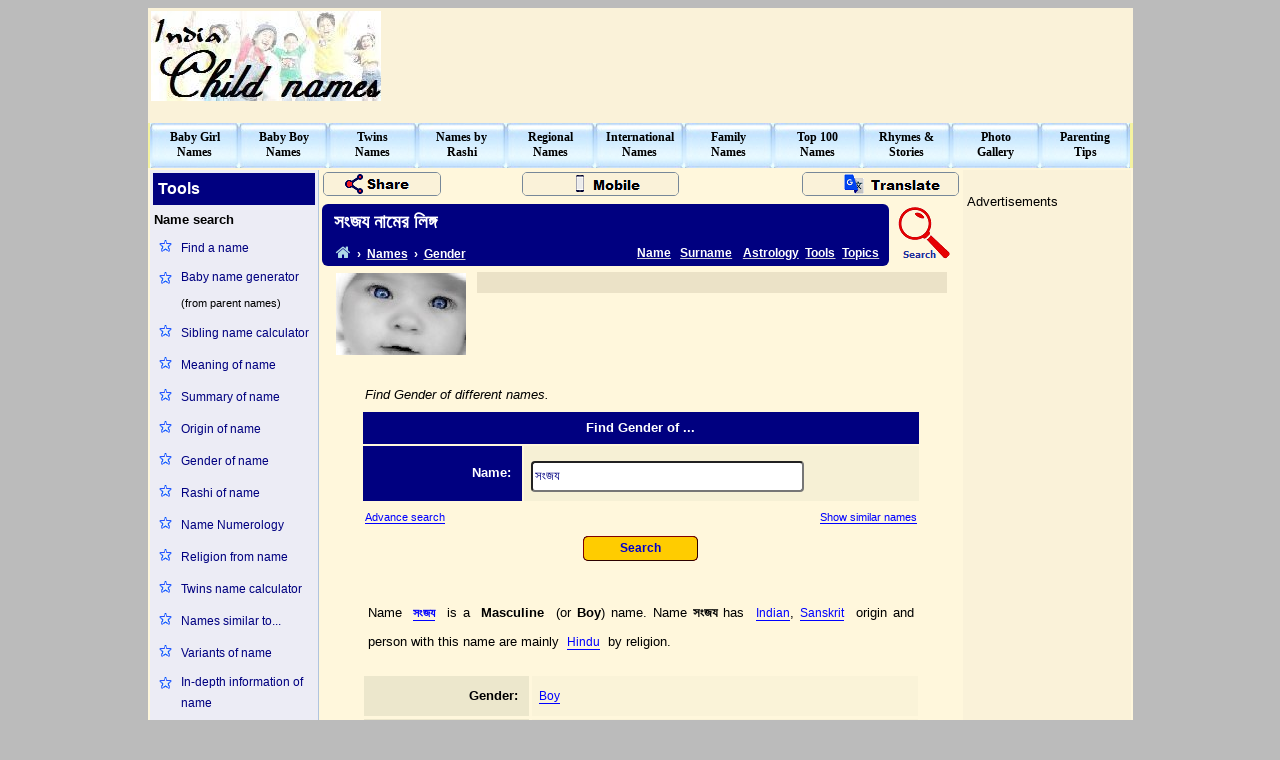

--- FILE ---
content_type: text/html; charset=utf-8
request_url: https://www.indiachildnames.com/genderof.aspx?name=%E0%A6%B8%E0%A6%82%E0%A6%9C%E0%A6%AF
body_size: 14251
content:



<!DOCTYPE html>
<html>

<head>
<meta http-equiv="Content-Language" content="en-us">
<meta http-equiv="Content-Type" content="text/html; charset=windows-1252">
<title>Gender of সংজয - সংজয নামের লিঙ্গ - Gender of Name Calculator</title>
<link rel="shortcut icon" href="/favicon.ico" />
<link rel="stylesheet" href="https://cdnjs.cloudflare.com/ajax/libs/font-awesome/4.7.0/css/font-awesome.min.css">
<link rel="alternate" media="only screen and (max-width: 640px)" href="https://www.indiachildnames.com/mobile/genderof.aspx?name=%E0%A6%B8%E0%A6%82%E0%A6%9C%E0%A6%AF">
<meta name="robots" content="index, follow">
<meta name="keywords" content="সংজয, gender of সংজয, gender of name সংজয, gender of name calculator, find gender of different names">
<meta name="description" content="Find gender of name সংজয, discover if the name সংজয is a Masculine or a Feminine, can this name be use for naming a boy or a girl child and find its popularity in different region and religion.">
<style>
.back-link {color: white; text-decoration: underline lightgray;}
.back-link-icon {color: lightblue; text-decoration: none;}
.back-link:hover, .back-link-icon:hover {color: red; text-decoration: none;}

.menu {display: block; color: black; font-family: tahoma; font-size: 9pt; font-weight: bold; text-decoration: none;}
.menu:hover {color: red;}
.sidemenuL1 {display: block; color: navy; font-family: arial; font-size: 9pt; text-decoration: none;}
.sidemenuL1:hover {color: red; background-color: #E4E4ED; text-decoration: underline;}
.sidemenuL2 {color: navy;font-family: verdana;font-size: 9pt;text-decoration: underline;}
.sidemenuL2:hover {color: red;text-decoration: none;}
.sidemenuL3 {color: blue;font-family: arial;font-size: 9pt;text-decoration: none;}
.sidemenuL3:hover {color: red;text-decoration: underline;}
.bottom-line {display: block; padding: 2px 5px 4px 5px; color: black; font-family: verdana; font-size: 8pt; text-decoration: none; }
.bottom-line:hover {background-color: #EDE4C9; color: red; text-decoration: underline; border-radius: 5px; }
.copyrightline {color: black;font-family: arial;font-size: 8pt;text-decoration: none;}
.copyrightline:hover {color: red;text-decoration: underline;}
.pagemenu {color: navy;font-family: Verdana;font-size: 9pt;font-weight: bold;text-decoration: none;}
.pagemenu:hover {color: red;text-decoration: none;}

.pagelinkclass {color: navy;font-family: arial;font-size: 9pt;text-decoration: none;}
.pagelinkclass:hover {color: red;text-decoration: underline;}
.boylinkclass {color: blue;font-family: arial;font-size: 9pt;text-decoration: none;border-bottom: 1px solid;}
.boylinkclass:hover {color: red;text-decoration: none;border-bottom: 0px;}
.girllinkclass {color: brown;font-family: arial;font-size: 9pt;text-decoration: none;border-bottom: 1px solid;}
.girllinkclass:hover {color: red;text-decoration: none;border-bottom: 0px;}
.unisexlinkclass {color: green;font-family: arial;font-size: 9pt;text-decoration: none;border-bottom: 1px solid;}
.unisexlinkclass:hover {color: red;text-decoration: none;border-bottom: 0px;}
.otherlinkclass {color: black;font-family: arial;font-size: 9pt;text-decoration: none;border-bottom: 1px solid;}
.otherlinkclass:hover {color: red;text-decoration: none;border-bottom: 0px;}
.subinfoclass {color: blue;font-family: arial;font-size: 8pt;text-decoration: none;border-bottom: 1px solid;}
.subinfoclass:hover {color: red;text-decoration: none;border-bottom: 0px;}
</style>
<script async src="https://www.googletagmanager.com/gtag/js?id=G-TELF5Y30RD"></script>
<script>
  window.dataLayer = window.dataLayer || [];
  function gtag(){dataLayer.push(arguments);}
  gtag('js', new Date());

  gtag('config', 'G-TELF5Y30RD');
</script>
</head>

<body bgcolor="#BBBBBB" alink="#800000">
<form action="/genderof.aspx" method="GET">
<div align="center">

<table border="0" width="985" id="fullpage" cellspacing="0" cellpadding="0" bgcolor="#FFF7DC">
	<tr><td valign="top" height="97">
		<table id="heading" width="100%" cellspacing="1" cellpadding="2" bgcolor="#FAF2D9">
		<tr>
			<td width="230" height="92" align="left"><a href="/default.aspx"><img border="0" src="/sysimages/india-child-names.jpg" width="230" height="90" alt="indian baby names"></a></td>
			<td width="20"></td>
			<td width="730" height="92" align="right"><aside><script async src="//pagead2.googlesyndication.com/pagead/js/adsbygoogle.js"></script>
<!-- ICN-Ad-Page-Top-LeaderBoard -->
<ins class="adsbygoogle"
     style="display:inline-block;width:728px;height:90px"
     data-ad-client="ca-pub-1213370963483283"
     data-ad-slot="2047604659"></ins>
<script>
(adsbygoogle = window.adsbygoogle || []).push({});
</script>
</aside></td>
		</tr>
		<tr><td colspan="3" height="10"></td></tr>
		</table>
	</td></tr>
	<tr><td height="45" align="center" valign="top" bgcolor="#F5F3A0">
		<nav><table id="top-menu" width="980" height="45" cellspacing="0" cellpadding="0">
			<tr><td width="89" align="center" height="44" background="/sysimages/topbutton.jpg">
				<a class="menu" title="Indian baby girl name (Hindu, Muslim, Christain, Sikh, Parsi, Jain, Buddist)" href="/indian/babygirl.aspx">Baby Girl<br>Names</a>
			</td><td width="89" align="center" height="44" background="/sysimages/topbutton.jpg">
				<a class="menu" title="Indian baby boy name (Hindu, Muslim, Christain, Sikh, Parsi, Jain, Buddist)" href="/indian/babyboy.aspx">Baby Boy<br>Names</a>
			</td><td width="89" align="center" height="44" background="/sysimages/topbutton.jpg">
				<a class="menu" title="Indian twins name (Boy-Girl, Girl-Girl, Boy-Boy)" href="/twins/default.aspx">Twins<br>Names</a>
			</td><td width="89" align="center" height="44" background="/sysimages/topbutton.jpg">
				<a class="menu" title="Names by Rashi, God names, Goddess names, Names by star's, Names by planet, Zodiac sign, Sanskrit names" href="/rashi/default.aspx">Names by<br>Rashi</a>
			</td><td width="89" align="center" height="44" background="/sysimages/topbutton.jpg">
				<a class="menu" title="Regional baby names (Marathi, Punjabi, Tamil, Telugu, Malayalam, Gujarati, Kannada, Bengali)" href="/regional/default.aspx">Regional<br>Names</a>
			</td><td width="89" align="center" height="44" background="/sysimages/topbutton.jpg">
				<a class="menu" title="International baby names (English, French, German, Arabic, Chinese, Japanese, Spanish, Korean, Russian, Thai, Indonesian, African, Dutch, Egyptian, Dutch, Egyptian ...)" href="/international/default.aspx">International<br>Names</a>
			</td><td width="89" align="center" height="44" background="/sysimages/topbutton.jpg">
				<a class="menu" title="Indian and International family name (surnames)" href="/surname/default.aspx">Family<br>Names</a>
			</td><td width="89" align="center" height="44" background="/sysimages/topbutton.jpg">
				<a class="menu" title="Top 100 baby names" href="/top100/default.aspx">Top 100<br>Names</a>
			</td><td width="89" align="center" height="44" background="/sysimages/topbutton.jpg">
				<a class="menu" title="Nursery rhymes, Short stories, Lullabies, Printing sheets and more" href="/rhymes/index.html">Rhymes &amp;<br>Stories</a>
			</td><td width="89" align="center" height="44" background="/sysimages/topbutton.jpg">
				<a class="menu" title="Children photo gallery" href="/photos/default.aspx">Photo<br>Gallery</a>
			</td><td width="89" align="center" height="44" background="/sysimages/topbutton.jpg">
				<a class="menu" title="Parenting tips" href="/tips/index.html">Parenting<br>Tips</a>
			</td></tr>
		</table></nav>
	</td></tr>
	<tr><td height="1250" width="100%" valign="top">
		<table id="client-area" width="100%" height="100%" cellspacing="2" cellpadding="1">
			<tr><td width="166" align="center" valign="top" bgcolor="#ECECF5" style="border-right: thin solid lightsteelblue;">
					<nav><table border="0" width="100%" id="left-menu" style="line-height: 1.75">
						<tr><td colspan="2" style="width: 100%; height: 30px; text-align: left; color: white; background-color: navy; font-family: arial; font-weight: 800; font-size: 12pt;">&nbsp;Tools</td></tr>
						<tr><td colspan="2" style="text-align: left; font-family: arial; font-weight: 800; font-size: 10pt;">Name search</td></tr>
						<tr>
							<td width="15%" align="center" valign="top"><img border="0" src="/sysimages/star.png" width="15" height="15"></td>
							<td align="left" width="78%"><a class="sidemenuL1" href="/advance-search.aspx">Find a name</a></td>
						</tr>
					    <tr>
							<td width="15%" align="center" valign="top"><img border="0" src="/sysimages/star.png" width="15" height="15"></td>
							<td align="left" width="78%"><a class="sidemenuL1" href="/baby-name-generator.aspx">Baby name generator</a>
							<span style="color: black; font-family: arial; font-size: 8pt;">(from parent names)</span></td>
						</tr>
						<tr>
							<td width="15%" align="center" valign="top"><img border="0" src="/sysimages/star.png" width="15" height="15"></td>
							<td align="left" width="78%"><a class="sidemenuL1" href="/siblingname.aspx">Sibling name calculator</a></td>
						</tr>
						<tr>
							<td width="15%" align="center" valign="top"><img border="0" src="/sysimages/star.png" width="15" height="15"></td>
							<td align="left" width="78%"><a class="sidemenuL1" href="/name.aspx">Meaning of name</a></td>
						</tr>
					    <tr>
							<td width="15%" align="center" valign="top"><img border="0" src="/sysimages/star.png" width="15" height="15"></td>
							<td align="left" width="78%"><a class="sidemenuL1" href="/name-summary.aspx">Summary of name</a></td>
						</tr>
                        <tr>
							<td width="15%" align="center" valign="top"><img border="0" src="/sysimages/star.png" width="15" height="15"></td>
							<td align="left" width="78%"><a class="sidemenuL1" href="/originof.aspx">Origin of name</a></td>
						</tr>
                        <tr>
							<td width="15%" align="center" valign="top"><img border="0" src="/sysimages/star.png" width="15" height="15"></td>
							<td align="left" width="78%"><a class="sidemenuL1" href="/genderof.aspx">Gender of name</a></td>
						</tr>
                        <tr>
							<td width="15%" align="center" valign="top"><img border="0" src="/sysimages/star.png" width="15" height="15"></td>
							<td align="left" width="78%"><a class="sidemenuL1" href="/rashiof.aspx">Rashi of name</a></td>
						</tr>
						<tr>
							<td width="15%" align="center" valign="top"><img border="0" src="/sysimages/star.png" width="15" height="15"></td>
							<td align="left" width="78%"><a class="sidemenuL1" href="/numerology.aspx">Name Numerology</a></td>
						</tr>
						<tr>
							<td width="15%" align="center" valign="top"><img border="0" src="/sysimages/star.png" width="15" height="15"></td>
							<td align="left" width="78%"><a class="sidemenuL1" href="/religionof.aspx">Religion from name</a></td>
						</tr>
						<tr>
							<td width="15%" align="center" valign="top"><img border="0" src="/sysimages/star.png" width="15" height="15"></td>
							<td align="left" width="78%"><a class="sidemenuL1" href="/twins-names.aspx">Twins name calculator</a></td>
						</tr>
					    <tr>
							<td width="15%" align="center" valign="top"><img border="0" src="/sysimages/star.png" width="15" height="15"></td>
							<td align="left" width="78%"><a class="sidemenuL1" href="/similar.aspx">Names similar to...</a></td>
						</tr>
                        <tr>
							<td width="15%" align="center" valign="top"><img border="0" src="/sysimages/star.png" width="15" height="15"></td>
							<td align="left" width="78%"><a class="sidemenuL1" href="/variance.aspx">Variants of name</a></td>
						</tr>
						<tr>
							<td width="15%" align="center" valign="top"><img border="0" src="/sysimages/star.png" width="15" height="15"></td>
							<td align="left" width="78%"><a class="sidemenuL1" href="/nameinfo.aspx">In-depth information of name</a></td>
						</tr>
                        <tr>
							<td width="15%" align="center" valign="top"><img border="0" src="/sysimages/star.png" width="15" height="15"></td>
							<td align="left" width="78%"><a class="sidemenuL1" href="/meaning.aspx">Name that means...</a></td>
						</tr>
						<tr><td colspan="2" height="15"></td></tr>
						<tr><td colspan="2" style="text-align: left; font-family: arial; font-weight: 800; font-size: 10pt;">Surname search</td></tr>
						<tr>
							<td width="15%" align="center" valign="top"><img border="0" src="/sysimages/star.png" width="15" height="15"></td>
							<td align="left" width="78%"><a class="sidemenuL1" href="/advance-search.aspx?type=Surname">Find a surname</a></td>
						</tr>
                        <tr>
							<td width="15%" align="center" valign="top"><img border="0" src="/sysimages/star.png" width="15" height="15"></td>
							<td align="left" width="78%"><a class="sidemenuL1" href="/surname.aspx">Meaning of surname</a></td>
						</tr>
                        <tr>
							<td width="15%" align="center" valign="top"><img border="0" src="/sysimages/star.png" width="15" height="15"></td>
							<td align="left" width="78%"><a class="sidemenuL1" href="/originoffamilyname.aspx">Origin of surname</a></td>
						</tr>
                        <tr>
							<td width="15%" align="center" valign="top"><img border="0" src="/sysimages/star.png" width="15" height="15"></td>
							<td align="left" width="78%"><a class="sidemenuL1" href="/similarfamilyname.aspx">Similar surnames</a></td>
						</tr>
						<tr><td colspan="2" height="15"></td></tr>
						<tr><td colspan="2" style="text-align: left; font-family: arial; font-weight: 800; font-size: 10pt;">Partner compatibility</td></tr>
						<tr>
							<td width="15%" align="center" valign="top"><img border="0" src="/sysimages/star.png" width="15" height="15"></td>
							<td align="left" width="78%"><a class="sidemenuL1" href="/name-compatibility.aspx">Name compatibility</a></td>
						</tr>
						<tr>
							<td width="15%" align="center" valign="top"><img border="0" src="/sysimages/star.png" width="15" height="15"></td>
							<td align="left" width="78%"><a class="sidemenuL1" href="/zodiac-compatibility.aspx">Zodiac compatibility</a></td>
						</tr>
                        <tr>
							<td width="15%" align="center" valign="top"><img border="0" src="/sysimages/star.png" width="15" height="15"></td>
							<td align="left" width="78%"><a class="sidemenuL1" href="/birthday-compatibility.aspx">Birthday compatibility</a></td>
						</tr>
						<tr>
							<td width="15%" align="center" valign="top"><img border="0" src="/sysimages/star.png" width="15" height="15"></td>
							<td align="left" width="78%"><a class="sidemenuL1" href="/chinese-compatibility.aspx">Chinese star sign compatibility</a></td>
						</tr>
                        <tr>
							<td width="15%" align="center" valign="top"><img border="0" src="/sysimages/star.png" width="15" height="15"></td>
							<td align="left" width="78%"><a class="sidemenuL1" href="/chinese-birthdate.aspx">Chinese Birth-date compatibility</a></td>
						</tr>
						<tr><td colspan="2" height="15"></td></tr>
						<tr><td colspan="2" style="text-align: left; font-family: arial; font-weight: 800; font-size: 10pt;">Astrology</td></tr>
						<tr>
							<td width="15%" align="center" valign="top"><img border="0" src="/sysimages/star.png" width="15" height="15"></td>
							<td align="left" width="78%"><a class="sidemenuL1" href="/rashi/zodiac/default.aspx">Zodiac Astrology</a></td>
						</tr>
						<tr>
							<td width="15%" align="center" valign="top"><img border="0" src="/sysimages/star.png" width="15" height="15"></td>
							<td align="left" width="78%"><a class="sidemenuL1" href="/rashi/chinesezodiac/default.aspx">Chinese Astrology</a></td>
						</tr>
						<tr>
							<td width="15%" align="center" valign="top"><img border="0" src="/sysimages/star.png" width="15" height="15"></td>
							<td align="left" width="78%"><a class="sidemenuL1" href="/starsign.aspx">Find your Star signs</a></td>
						</tr>
						<tr>
							<td width="15%" align="center" valign="top"><img border="0" src="/sysimages/star.png" width="15" height="15"></td>
							<td align="left" width="78%"><a class="sidemenuL1" href="/numerology.aspx">Name Numerology</a></td>
						</tr>
						<tr>
							<td width="15%" align="center" valign="top"><img border="0" src="/sysimages/star.png" width="15" height="15"></td>
							<td align="left" width="78%"><a class="sidemenuL1" href="/birthstone.aspx">Find your Birthstone</a></td>
						</tr>
						<tr>
							<td width="15%" align="center" valign="top"><img border="0" src="/sysimages/star.png" width="15" height="15"></td>
							<td align="left" width="78%"><a class="sidemenuL1" href="/luckynumber.aspx">Your Lucky number, color, day, metal, hours</a></td>
						</tr>
						<tr>
							<td width="15%" align="center" valign="top"><img border="0" src="/sysimages/star.png" width="15" height="15"></td>
							<td align="left" width="78%"><a class="sidemenuL1" href="/birthstoneforname.aspx">Your Auspicious stones</a></td>
						</tr>
						<tr><td colspan="2" height="15"></td></tr>
						<tr><td colspan="2" style="text-align: left; font-family: arial; font-weight: 800; font-size: 10pt;">Health</td></tr>
                        <tr>
							<td width="15%" align="center" valign="top"><img border="0" src="/sysimages/star.png" width="15" height="15"></td>
							<td align="left" width="78%"><a class="sidemenuL1" href="/bmi.aspx">BMI calculator</a></td>
						</tr>
                        <tr>
							<td width="15%" align="center" valign="top"><img border="0" src="/sysimages/star.png" width="15" height="15"></td>
							<td align="left" width="78%"><a class="sidemenuL1" href="/bodyfat.aspx">Body fat calculator</a></td>
						</tr>
                        <tr>
							<td width="15%" align="center" valign="top"><img border="0" src="/sysimages/star.png" width="15" height="15"></td>
							<td align="left" width="78%"><a class="sidemenuL1" href="/bloodsugar.aspx">Blood sugar conversion</a></td>
						</tr>
                        <tr>
							<td width="15%" align="center" valign="top"><img border="0" src="/sysimages/star.png" width="15" height="15"></td>
							<td align="left" width="78%"><a class="sidemenuL1" href="/bmr.aspx">BMR calculator</a></td>
						</tr>
                        <tr>
							<td width="15%" align="center" valign="top"><img border="0" src="/sysimages/star.png" width="15" height="15"></td>
							<td align="left" width="78%"><a class="sidemenuL1" href="/waist-to-hip.aspx">Waist to hip ratio</a></td>
						</tr>
                        <tr>
							<td width="15%" align="center" valign="top"><img border="0" src="/sysimages/star.png" width="15" height="15"></td>
							<td align="left" width="78%"><a class="sidemenuL1" href="/calories.aspx">Calories calculator</a></td>
						</tr>
						<tr>
							<td width="15%" align="center" valign="top"><img border="0" src="/sysimages/star.png" width="15" height="15"></td>
							<td align="left" width="78%"><a class="sidemenuL1" href="/caloriesin.aspx">Calories in food</a></td>
						</tr>
                        <tr>
							<td width="15%" align="center" valign="top"><img border="0" src="/sysimages/star.png" width="15" height="15"></td>
							<td align="left" width="78%"><a class="sidemenuL1" href="/baby-height-weight.aspx">Baby growth calculator</a></td>
						</tr>
                        <tr>
							<td width="15%" align="center" valign="top"><img border="0" src="/sysimages/star.png" width="15" height="15"></td>
							<td align="left" width="78%"><a class="sidemenuL1" href="/idealweight.aspx">Ideal weight calculator</a></td>
						</tr>
                       <tr>
							<td width="15%" align="center" valign="top"><img border="0" src="/sysimages/star.png" width="15" height="15"></td>
							<td align="left" width="78%"><a class="sidemenuL1" href="/weightmanagement.aspx">Weight management</a></td>
						</tr>
						<tr>
							<td width="15%" align="center" valign="top"><img border="0" src="/sysimages/star.png" width="15" height="15"></td>
							<td align="left" width="78%"><a class="sidemenuL1" href="/weightof.aspx">Volume to weight</a></td>
						</tr>
						<tr><td colspan="2" height="15"></td></tr>
						<tr><td colspan="2" style="text-align: left; font-family: arial; font-weight: 800; font-size: 10pt;">Pregnancy</td></tr>
						<tr>
							<td width="15%" align="center" valign="top"><img border="0" src="/sysimages/star.png" width="15" height="15"></td>
							<td align="left" width="78%"><a class="sidemenuL1" href="/duedate.aspx">Due date calculator</a></td>
						</tr>
						<tr>
							<td width="15%" align="center" valign="top"><img border="0" src="/sysimages/star.png" width="15" height="15"></td>
							<td align="left" width="78%"><a class="sidemenuL1" href="/fertility.aspx">Fertility calculator</a></td>
						</tr>
						<tr>
							<td width="15%" align="center" valign="top"><img border="0" src="/sysimages/star.png" width="15" height="15"></td>
							<td align="left" width="78%"><a class="sidemenuL1" href="/ovulation.aspx">When is ovulation</a></a></td>
						</tr>
						<tr>
							<td width="15%" align="center" valign="top"><img border="0" src="/sysimages/star.png" width="15" height="15"></td>
							<td align="left" width="78%"><a class="sidemenuL1" href="/safeperiod.aspx">Safe period calculator</a></td>
						</tr>
						<tr>
							<td width="15%" align="center" valign="top"><img border="0" src="/sysimages/star.png" width="15" height="15"></td>
							<td align="left" width="78%"><a class="sidemenuL1" href="/fetal-growth.aspx">Fetal Growth calculator</a></td>
						</tr>
						<tr>
							<td width="15%" align="center" valign="top"><img border="0" src="/sysimages/star.png" width="15" height="15"></td>
							<td align="left" width="78%"><a class="sidemenuL1" href="/fetal-size.aspx">Fetal Size calculator</a></td>
						</tr>
						<tr>
							<td width="15%" align="center" valign="top"><img border="0" src="/sysimages/star.png" width="15" height="15"></td>
							<td align="left" width="78%"><a class="sidemenuL1" href="/tips/pregnancy/pregnancy-weeks.html">Fetus week by week</a></td>
						</tr>
						<tr>
							<td width="15%" align="center" valign="top"><img border="0" src="/sysimages/star.png" width="15" height="15"></td>
							<td align="left" width="78%"><a class="sidemenuL1" href="/tips/pregnancy/pregnancy-months.html">Fetus month by month</a></td>
						</tr>
						<tr>
							<td width="15%" align="center" valign="top"><img border="0" src="/sysimages/star.png" width="15" height="15"></td>
							<td align="left" width="78%"><a class="sidemenuL1" href="/tips/pregnancy/pregnancy-trimester.html">Pregnancy Trimester</a></td>
						</tr>
						<tr>
							<td width="15%" align="center" valign="top"><img border="0" src="/sysimages/star.png" width="15" height="15"></td>
							<td align="left" width="78%"><a class="sidemenuL1" href="/tips/pregnancy/symptom-of-pregnancy.html">Signs or Symptoms of Pregnancy</a></td>
						</tr>
						<tr>
							<td width="15%" align="center" valign="top"><img border="0" src="/sysimages/star.png" width="15" height="15"></td>
							<td align="left" width="78%"><a class="sidemenuL1" href="/tips/pregnancy/pregnancy-tests.html">Pregnancy Tests</a></td>
						</tr>
						<tr>
							<td width="15%" align="center" valign="top"><img border="0" src="/sysimages/star.png" width="15" height="15"></td>
							<td align="left" width="78%"><a class="sidemenuL1" href="/birth-control.aspx">Birth Control</a></td>
						</tr>
						<tr><td colspan="2" height="15"></td></tr>
						<tr><td colspan="2" style="text-align: left; font-family: arial; font-weight: 800; font-size: 10pt;">Other</td></tr>
                        <tr>
							<td width="15%" align="center" valign="top"><img border="0" src="/sysimages/star.png" width="15" height="15"></td>
							<td align="left" width="78%"><a class="sidemenuL1" href="/genderof.aspx">Gender calculator</a></td>
						</tr>
                        <tr>
							<td width="15%" align="center" valign="top"><img border="0" src="/sysimages/star.png" width="15" height="15"></td>
							<td align="left" width="78%"><a class="sidemenuL1" href="/clothsize.aspx">Clothing conversion</a></td>
						</tr>
						<tr>
							<td width="15%" align="center" valign="top"><img border="0" src="/sysimages/star.png" width="15" height="15"></td>
							<td align="left" width="78%"><a class="sidemenuL1" href="/shoesize.aspx">Shoe size conversion</a></td>
						</tr>
						<tr>
							<td width="15%" align="center" valign="top"><img border="0" src="/sysimages/star.png" width="15" height="15"></td>
							<td align="left" width="78%"><a class="sidemenuL1" href="/weightonplanet.aspx">Weight on other planets</a></td>
						</tr>
						<tr><td colspan="2" height="15"></td></tr>
						<tr>
							<td width="15%" align="center" valign="top"><img border="0" src="/sysimages/star.png" width="15" height="15"></td>
							<td align="left" width="78%"><a class="sidemenuL1" href="/reference/default.aspx">Wizards</a></td>
						</tr>
						<tr><td colspan="2" height="25"></td></tr>
					</table></nav>
				</td><td align="center" valign="top">
				<main><table border="0" width="100%" id="page-heading" cellspacing="0" cellpadding="0" height="100%">
					<tr><td colspan="2" style="height: 30px; width: 65%;">
					<table style="border: 0; border-spacing: 0px; width: 100%; height: 30px;"><tr>
					<td style="width: 170px; text-align: left;">
						<img src="/sysimages/share-page.png" alt="share page" style="border: 1px solid lightslategray; cursor: pointer; border-radius: 5px; animation-duration: 4s;" onclick="this.remove(); loadAddThisWidget();">
						<div id="add-this-block" style="display: none;"><div class="addthis_toolbox addthis_default_style"><a class="addthis_button_compact"></a><a class="addthis_button_preferred_1"></a><a class="addthis_button_preferred_2"></a><a class="addthis_button_preferred_3"></a><a class="addthis_button_preferred_4"></a><a class="addthis_button_preferred_5"></a><a class="addthis_button_preferred_6"></a><a class="addthis_button_preferred_7"></a></div></div>
					</td>
					<td style="text-align: center; vertical-align: middle;">
						<a href="/mobile/genderof.aspx?name=%E0%A6%B8%E0%A6%82%E0%A6%9C%E0%A6%AF"><img src="/sysimages/mobile-page.png" alt="mobile version" style="border: 1px solid lightslategray; border-radius: 5px;"></a>
					</td>
					<td style="width: 250px; text-align: right;">
						<img src="/sysimages/translate-page.png" alt="translate page" style="border: 1px solid lightslategray; cursor: pointer; border-radius: 5px;" onclick="this.remove(); loadTranslateWidget();">
						<div id="translate-block" style="display: none;"><div id="google_translate_element"></div></div>
					</td>
					</tr></table>
					</td></tr>
					<tr><td colspan="2" style="height: 3px;"></td></tr>
					<tr>
						<td id="page-header" style="text-align: left; height: 36px; width: 88.75%; background-color: navy; padding: 0px 5px 0px 12px; border-radius: 6px 6px 0px 0px; border-spacing: 3px 0px;"><header><h1 style="display:inline; text-align: left; color: white; font-family: arial; font-weight: 800; font-size: 14pt;"><b>সংজয নামের লিঙ্গ</b></h1></header></td>
						<td id="search-page" rowspan="2" style="text-align: center; width: 11.25%; vertical-align: middle; padding: 0px 5px 0px 5px;"><a title="Search IndiaChildNames.com" href="/search.aspx"><img src="/sysimages/search.png" alt="search"></a></td>
					</tr><tr>
						<td style="text-align: left; height: 26px; width: 88.75%; background-color: navy; padding: 0px 5px; border-radius: 0px 0px 6px 6px; border-spacing: 3px 0px;"><nav>
							<div style="float: left; color: white; font-family: arial; font-weight: bold; font-size: 9pt; width: 55.75%;">&nbsp;&nbsp;&nbsp;<a class="back-link-icon" title="Home" href="/default.aspx"><i class="fa fa-home" style="font-size: 12pt;"></i></a> &nbsp;<b>&#x203A;</b>&nbsp; <a class="back-link" href="/name-lookup.aspx">Names</a> &nbsp;<b>&#x203A;</b>&nbsp; <a class="back-link" href="/genderof.aspx">Gender</a></div>
							<div style="float: left; padding-top: 2px; color: white; font-family: arial; font-weight: bold; font-size: 9pt; width: 7.75%;"><a class="back-link" href="/name-lookup.aspx">Name</a></div>
							<div style="float: left; padding-top: 2px; color: white; font-family: arial; font-weight: bold; font-size: 9pt; width: 11.25%;"><a class="back-link" href="/surname-lookup.aspx">Surname</a></div>
							<div style="float: left; padding-top: 2px; color: white; font-family: arial; font-weight: bold; font-size: 9pt; width: 11.25%;"><a class="back-link" href="/astrology.aspx">Astrology</a></div>
							<div style="float: left; padding-top: 2px; color: white; font-family: arial; font-weight: bold; font-size: 9pt; width: 6.6%;"><a class="back-link" href="/tools.aspx">Tools</a></div>
							<div style="float: left; padding-top: 2px; color: white; font-family: arial; font-weight: bold; font-size: 9pt; width: 6.5%;"><a class="back-link" href="/topics.aspx">Topics</a></div>
						</nav></td>
					</tr>
					<tr><td colspan="2" style="height: 5px;"></td></tr>
					<tr>
						<td colspan="2" align ="center" valign="top" height="63">
						<table border="0" width="614" id="midheading" cellspacing="1" cellpadding="1" height="84">
							<tr>
							    <td width="130" height="82" align="center" rowspan="2">
							    <img border="0" src="/image/indiachild.jpg" width="130" height="82" alt="gender of name">
							    </td>
							    <td width="15" rowspan="2"></td>
							    <td id="mid-page-ticker" width="468" height="19" align="center" bgcolor="#EBE2C7"><aside></aside></td>
							</tr><tr>
							    <td id="mid-page-ads" width="468" height="60" align="center"><aside><script async src="//pagead2.googlesyndication.com/pagead/js/adsbygoogle.js"></script>
<!-- ICN-Ad-Middle-Top-Banner -->
<ins class="adsbygoogle"
     style="display:inline-block;width:468px;height:60px"
     data-ad-client="ca-pub-1213370963483283"
     data-ad-slot="9237306258"></ins>
<script>
(adsbygoogle = window.adsbygoogle || []).push({});
</script>
</aside></td>
							</tr>
						</table>
						</td>
					</tr>
					<tr><td height="100%" colspan="2" valign="top" align="center">
						<article><br>
						<table id="introduction-table" border="0" cellpadding="2" cellspacing="2" width="560"><tr><td style="color: black; text-align: justify; font-family: arial; font-size: 10pt; font-style: italic; text-decoration: none; line-height: 1.75;">Find Gender of different names.</td></tr></table>
<table id="name-summary" border="0" cellpadding="3" cellspacing="2" width="560" style="line-height: 2;"><tr><td colspan="2" style="color: white; background-color: navy; text-align: center; padding: 3px 7px; font-family: arial; font-weight: 800; font-size: 10pt;">Find Gender of ...</td></tr><tr><td style="color: white; background-color: navy; height: 49px; width: 145px; text-align: right; padding: 3px 7px; font-family: arial; font-weight: 800; font-size: 10pt;">Name:&nbsp;</td><td style="color: navy; background-color: #F6F0D5; text-align: left; padding: 6px 7px; font-family: arial; font-weight: 800; font-size: 14pt;"><input type="text" name="name" value="সংজয" size="32" style="font-family: arial; font-size: 10pt; color: navy; height: 25px; border-radius: 4px;"></td></tr></table>

						<table id="useful-links" style="border: 0px; border-spacing: 3px; margin-top: 2px; width: 560px; line-height: 1.2;"><tr><td style="width: 50%; text-align: left; font-family: arial; font-weight: normal; font-size: 10pt;"><a class="subinfoclass" href="/advance-search.aspx?type=Name&name=%e0%a6%b8%e0%a6%82%e0%a6%9c%e0%a6%af">Advance search</a></td><td style="width: 50%; text-align: right; font-family: arial; font-weight: normal; font-size: 10pt;"><a class="subinfoclass" href="/similar.aspx?name=%e0%a6%b8%e0%a6%82%e0%a6%9c%e0%a6%af">Show similar names</a></td></tr></table>
<table id="detail-table" border="0" cellpadding="1" cellspacing="2" width="560" style="line-height: 2;"><tr><td align="center" style="font-family: arial; font-size: 12pt;"><input style="font-family: arial; font-weight: 800; font-size: 9pt; color: #0000CC; height: 25px; width: 115px; border: 1px groove maroon; padding: 0pt; background-color: #FFCC00; border-radius: 5px; cursor: pointer;" value="Search" type="submit"><br></td></tr></table>
<table id="name-summary" border="0" style="margin-top: 30px; width: 560px; line-height: 2.25;"><tr><td style="text-align: justify; font-family: arial; font-weight: normal; font-size: 10pt; padding: 0px 5px;">Name &nbsp;<b><a class="boylinkclass" href="/nameinfo.aspx?name=%e0%a6%b8%e0%a6%82%e0%a6%9c%e0%a6%af">সংজয</a></b>&nbsp; is a &nbsp;<b>Masculine</b>&nbsp; (or <b>Boy</b>) name. Name <b>সংজয</b> has &nbsp;<a class="boylinkclass" href="/indian/allnames.aspx">Indian</a>, <a class="boylinkclass" href="/international/sanskrit.aspx">Sanskrit</a>&nbsp; origin and person with this name are mainly &nbsp;<a class="boylinkclass" href="/indian/hindunames.aspx">Hindu</a>&nbsp; by religion. </td></tr></table><table style="border: 0px; border-spacing: 3px; margin-top: 15px; width: 560px; line-height: 2;"><tr><td style="color: black; background-color: #ECE7CC; height: 26px; width: 30%; padding: 7px; text-align: right; font-family: arial; font-weight: bold; font-size: 10pt;">Gender:&nbsp;</td><td style="color: black; background-color: #FAF3D8; text-align: left; padding: 7px; font-family: arial; font-weight: normal; font-size: 10pt;"><a class="boylinkclass" href="/boy-names.aspx">Boy</a></td></tr><tr><td style="color: black; background-color: #ECE7CC; height: 26px; width: 30%; padding: 7px; text-align: right; font-family: arial; font-weight: bold; font-size: 10pt;">Origin:&nbsp;</td><td style="color: black; background-color: #FAF3D8; text-align: left; padding: 7px; font-family: arial; font-weight: normal; font-size: 10pt;"><a class="boylinkclass" href="/indian/allnames.aspx">Indian</a>, <a class="boylinkclass" href="/international/sanskrit.aspx">Sanskrit</a></td></tr><tr><td style="color: black; background-color: #ECE7CC; height: 26px; width: 30%; padding: 7px; text-align: right; font-family: arial; font-weight: bold; font-size: 10pt;">Religion:&nbsp;</td><td style="color: black; background-color: #FAF3D8; text-align: left; padding: 7px; font-family: arial; font-weight: normal; font-size: 10pt;"><a class="boylinkclass" href="/indian/hindunames.aspx">Hindu</a></td></tr></table>
<table border="0" style="margin-top: 25px; width: 560px; line-height: 2.25;"><tr><td style="text-align: justify; font-family: arial; font-weight: normal; font-size: 10pt; padding: 0px 5px;">For &nbsp;<b>সংজয</b>, find &nbsp;<a class="boylinkclass" href="/name.aspx?name=%e0%a6%b8%e0%a6%82%e0%a6%9c%e0%a6%af">Meaning</a>,&nbsp; <a class="boylinkclass" href="/name-compatibility.aspx?name1=%e0%a6%b8%e0%a6%82%e0%a6%9c%e0%a6%af">Compatibility</a>,&nbsp; <a class="boylinkclass" href="/numerology.aspx?name=%e0%a6%b8%e0%a6%82%e0%a6%9c%e0%a6%af">Numerology</a>,&nbsp; <a class="boylinkclass" href="/rashiof.aspx?name=%e0%a6%b8%e0%a6%82%e0%a6%9c%e0%a6%af">Rashi</a>,&nbsp; <a class="boylinkclass" href="/luckynumber.aspx?name=%e0%a6%b8%e0%a6%82%e0%a6%9c%e0%a6%af">Lucky Number</a>.</td></tr></table><h2 style="color: black; font-family: arial; font-weight: 800; font-size: 10pt; margin: 35px 5px 2px 5px; width: 550px;">Gender of name 'সংজয' for different Religion</h2><table id="names-by-religion" style="table-layout: fixed; margin-top: 3px; width: 560px; border-spacing: 3px 5px; line-height: 1.75;"><thead><tr style="background-color: navy;"><th style="width: 110px; text-align: left; padding: 7px 7px 7px 10px; vertical-align: middle; color: white; font-family: arial; font-weight: 800; font-size: 10pt;">Religion</th><th style="text-align: left; padding: 7px 7px; vertical-align: middle; color: white; font-family: arial; font-weight: 800; font-size: 10pt;">Meaning</th><th style="width: 85px; text-align: left; padding: 7px 7px; vertical-align: middle; color: white; font-family: arial; font-weight: 800; font-size: 10pt;">Gender</th></tr></thead><tbody><tr style="background-color: #FBF4D9;"><td style="text-align: left; color: blue; vertical-align: top; padding: 9px 7px 9px 10px; font-family: arial; font-weight: normal; font-size: 10pt;"><a class="boylinkclass" href="/indian/hindunames.aspx">Hindu</a></td><td style="text-align: left; color: blue; vertical-align: top; padding: 9px 7px; font-family: arial; font-weight: normal; font-size: 10pt;"><a class="boylinkclass" href="/meaning.aspx?meaning=Victorious">Victorious</a>, &nbsp;<a class="boylinkclass" href="/meaning.aspx?meaning=Dhritarashtra%27s+charioteer">Dhritarashtra's charioteer</a>, &nbsp;<a class="boylinkclass" href="/meaning.aspx?meaning=Triumphant">Triumphant</a></td><td style="text-align: left; color: blue; vertical-align: top; padding: 9px 7px; font-family: arial; font-weight: normal; font-size: 10pt;"><a class="boylinkclass" href="/boy-names.aspx">Boy</a></td></tr>
</tbody></table><h2 style="color: black; font-family: arial; font-weight: 800; font-size: 10pt; margin: 35px 5px 2px 5px; width: 550px;">Gender of name 'সংজয' for different Origin</h2><table id="names-by-origin" style="table-layout: fixed; margin-top: 3px; width: 560px; border-spacing: 3px 5px; line-height: 1.75;"><thead><tr style="background-color: navy;"><th style="width: 100px; text-align: left; padding: 7px 7px 7px 10px; vertical-align: middle; color: white; font-family: arial; font-weight: 800; font-size: 10pt;">Origin</th><th style="text-align: left; padding: 7px 7px; vertical-align: middle; color: white; font-family: arial; font-weight: 800; font-size: 10pt;">Meaning</th><th style="width: 85px; text-align: left; padding: 7px 7px; vertical-align: middle; color: white; font-family: arial; font-weight: 800; font-size: 10pt;">Gender</th></tr></thead><tbody><tr style="background-color: #FBF4D9;"><td style="text-align: left; color: blue; vertical-align: top; padding: 9px 7px 9px 10px; font-family: arial; font-weight: normal; font-size: 10pt;"><a class="boylinkclass" href="/indian/allnames.aspx">Indian</a></td><td style="text-align: left; color: blue; vertical-align: top; padding: 9px 7px; font-family: arial; font-weight: normal; font-size: 10pt;"><a class="boylinkclass" href="/meaning.aspx?meaning=Victorious">Victorious</a>, &nbsp;<a class="boylinkclass" href="/meaning.aspx?meaning=Dhritarashtra%27s+charioteer">Dhritarashtra's charioteer</a>, &nbsp;<a class="boylinkclass" href="/meaning.aspx?meaning=Triumphant">Triumphant</a></td><td style="text-align: left; color: blue; vertical-align: top; padding: 9px 7px; font-family: arial; font-weight: normal; font-size: 10pt;"><a class="boylinkclass" href="/boy-names.aspx">Boy</a></td></tr>
<tr style="background-color: #F7EDD1;"><td style="text-align: left; color: blue; vertical-align: top; padding: 9px 7px 9px 10px; font-family: arial; font-weight: normal; font-size: 10pt;"><a class="boylinkclass" href="/international/sanskrit.aspx">Sanskrit</a></td><td style="text-align: left; color: blue; vertical-align: top; padding: 9px 7px; font-family: arial; font-weight: normal; font-size: 10pt;"><a class="boylinkclass" href="/meaning.aspx?meaning=Dhritarashtra%27s+charioteer">Dhritarashtra's charioteer</a>, &nbsp;<a class="boylinkclass" href="/meaning.aspx?meaning=Triumphant">Triumphant</a></td><td style="text-align: left; color: blue; vertical-align: top; padding: 9px 7px; font-family: arial; font-weight: normal; font-size: 10pt;"><a class="boylinkclass" href="/boy-names.aspx">Boy</a></td></tr>
</tbody></table><h2 style="color: black; font-family: arial; font-weight: 800; font-size: 10pt; margin: 35px 5px 2px 5px; width: 550px;">Gender of name 'সংজয' for different Rashi</h2><table id="names-by-rashi" style="table-layout: fixed; margin-top: 3px; width: 560px; border-spacing: 3px 5px; line-height: 1.75;"><thead><tr style="background-color: navy;"><th style="width: 110px; text-align: left; padding: 7px 7px 7px 10px; vertical-align: middle; color: white; font-family: arial; font-weight: 800; font-size: 10pt;">Rashi</th><th style="text-align: left; padding: 7px 7px; vertical-align: middle; color: white; font-family: arial; font-weight: 800; font-size: 10pt;">Meaning</th><th style="width: 85px; text-align: left; padding: 7px 7px; vertical-align: middle; color: white; font-family: arial; font-weight: 800; font-size: 10pt;">Gender</th><th style="width: 85px; text-align: left; padding: 7px 7px; vertical-align: middle; color: white; font-family: arial; font-weight: 800; font-size: 10pt;">Quality of</th></tr></thead><tbody><tr style="background-color: #FBF4D9;"><td style="text-align: left; color: blue; vertical-align: top; padding: 9px 7px 9px 10px; font-family: arial; font-weight: normal; font-size: 10pt;"><a class="boylinkclass" href="/rashi/kumbh.aspx">Kumbh (Aquarius)</a></td><td style="text-align: left; color: blue; vertical-align: top; padding: 9px 7px; font-family: arial; font-weight: normal; font-size: 10pt;"><a class="boylinkclass" href="/meaning.aspx?meaning=Victorious">Victorious</a>, &nbsp;<a class="boylinkclass" href="/meaning.aspx?meaning=Dhritarashtra%27s+charioteer">Dhritarashtra's charioteer</a></td><td style="text-align: left; color: blue; vertical-align: top; padding: 9px 7px; font-family: arial; font-weight: normal; font-size: 10pt;"><a class="boylinkclass" href="/boy-names.aspx">Boy</a></td><td style="text-align: left; color: blue; vertical-align: top; padding: 9px 7px; font-family: arial; font-weight: normal; font-size: 10pt;"><a class="boylinkclass" href="/rashi/zodiac/aquarius.aspx">Aquarius</a></td></tr>
</tbody></table><h2 style="color: black; font-family: arial; font-weight: 800; font-size: 10pt; margin: 35px 5px 2px 5px; width: 550px;">Gender of name 'সংজয' for different Graha</h2><table id="names-by-planet" style="table-layout: fixed; margin-top: 3px; width: 560px; border-spacing: 3px 5px; line-height: 1.75;"><thead><tr style="background-color: navy;"><th style="width: 110px; text-align: left; padding: 7px 7px 7px 10px; vertical-align: middle; color: white; font-family: arial; font-weight: 800; font-size: 10pt;">Graha</th><th style="text-align: left; padding: 7px 7px; vertical-align: middle; color: white; font-family: arial; font-weight: 800; font-size: 10pt;">Meaning</th><th style="width: 85px; text-align: left; padding: 7px 7px; vertical-align: middle; color: white; font-family: arial; font-weight: 800; font-size: 10pt;">Gender</th></tr></thead><tbody><tr style="background-color: #FBF4D9;"><td style="text-align: left; color: blue; vertical-align: top; padding: 9px 7px 9px 10px; font-family: arial; font-weight: normal; font-size: 10pt;"><a class="boylinkclass" href="/rashi/saturn.aspx">Saturn (Shani)</a></td><td style="text-align: left; color: blue; vertical-align: top; padding: 9px 7px; font-family: arial; font-weight: normal; font-size: 10pt;"><a class="boylinkclass" href="/meaning.aspx?meaning=Victorious">Victorious</a></td><td style="text-align: left; color: blue; vertical-align: top; padding: 9px 7px; font-family: arial; font-weight: normal; font-size: 10pt;"><a class="boylinkclass" href="/boy-names.aspx">Boy</a></td></tr>
</tbody></table><h2 style="color: black; font-family: arial; font-weight: 800; font-size: 10pt; margin: 35px 5px 2px 5px; width: 550px;">Gender of name 'সংজয' for different Nakshatra</h2><table id="names-by-nakshatra" style="table-layout: fixed; margin-top: 3px; width: 560px; border-spacing: 3px 5px; line-height: 1.75;"><thead><tr style="background-color: navy;"><th style="width: 110px; text-align: left; padding: 7px 7px 7px 10px; vertical-align: middle; color: white; font-family: arial; font-weight: 800; font-size: 10pt;">Nakshatra</th><th style="text-align: left; padding: 7px 7px; vertical-align: middle; color: white; font-family: arial; font-weight: 800; font-size: 10pt;">Meaning</th><th style="width: 85px; text-align: left; padding: 7px 7px; vertical-align: middle; color: white; font-family: arial; font-weight: 800; font-size: 10pt;">Gender</th></tr></thead><tbody><tr style="background-color: #FBF4D9;"><td style="text-align: left; color: blue; vertical-align: top; padding: 9px 7px 9px 10px; font-family: arial; font-weight: normal; font-size: 10pt;"><a class="boylinkclass" href="/rashi/sathabisham.aspx">Sathabisham</a></td><td style="text-align: left; color: blue; vertical-align: top; padding: 9px 7px; font-family: arial; font-weight: normal; font-size: 10pt;"><a class="boylinkclass" href="/meaning.aspx?meaning=Dhritarashtra%27s+charioteer">Dhritarashtra's charioteer</a></td><td style="text-align: left; color: blue; vertical-align: top; padding: 9px 7px; font-family: arial; font-weight: normal; font-size: 10pt;"><a class="boylinkclass" href="/boy-names.aspx">Boy</a></td></tr>
</tbody></table><table id="name-suggestion" style="border: 0px; border-spacing: 3px; margin-top: 25px; width: 560px; line-height: 2.5;"><tr><td style="color: black; padding: 0px 5px; text-align: justify; font-family: arial; font-weight: normal; font-size: 10pt;">For name &nbsp;<a class="boylinkclass" href="/nameinfo.aspx?name=%e0%a6%b8%e0%a6%82%e0%a6%9c%e0%a6%af">সংজয</a>,&nbsp; find its &nbsp;<a class="boylinkclass" href="/name.aspx?name=%e0%a6%b8%e0%a6%82%e0%a6%9c%e0%a6%af">Meaning</a>,&nbsp; <a class="boylinkclass" href="/originof.aspx?name=%e0%a6%b8%e0%a6%82%e0%a6%9c%e0%a6%af">Origin</a>,&nbsp; <a class="boylinkclass" href="/rashiof.aspx?name=%e0%a6%b8%e0%a6%82%e0%a6%9c%e0%a6%af">Rashi</a>,&nbsp; <a class="boylinkclass" href="/religionof.aspx?name=%e0%a6%b8%e0%a6%82%e0%a6%9c%e0%a6%af">Religion</a>,&nbsp; <a class="boylinkclass" href="/name-summary.aspx?name=%e0%a6%b8%e0%a6%82%e0%a6%9c%e0%a6%af">Summary</a>,&nbsp; <a class="boylinkclass" href="/name-compatibility.aspx?name1=%e0%a6%b8%e0%a6%82%e0%a6%9c%e0%a6%af">Compatibility</a>,&nbsp; <a class="boylinkclass" href="/numerology.aspx?name=%e0%a6%b8%e0%a6%82%e0%a6%9c%e0%a6%af">Numerology</a>,&nbsp; <a class="boylinkclass" href="/birthstone.aspx">Birthstone</a>,&nbsp; <a class="boylinkclass" href="/birthstoneforname.aspx?name=%e0%a6%b8%e0%a6%82%e0%a6%9c%e0%a6%af">Auspicious stones</a>,&nbsp; <a class="boylinkclass" href="/luckynumber.aspx?name=%e0%a6%b8%e0%a6%82%e0%a6%9c%e0%a6%af">Lucky Number, color, day, time, metal, stone and more</a>.</td></tr></table>
<table id="similar-names" style="border: 0px; border-spacing: 3px; margin-top: 25px; width: 560px; line-height: 2.5;"><tr><td style="color: black; text-align: justify; font-family: arial; font-weight: normal; font-size: 10pt;"><span style="font-family: arial; font-weight: 800; font-size: 12pt;">&nbsp;Similar sounding names:</span><br>
<span style="color: black; font-family: arial; font-weight: normal; font-size: 10pt;">&nbsp;<a class="boylinkclass" href="/genderof.aspx?name=Saamiqa">Saamiqa</a>, &nbsp;<a class="boylinkclass" href="/genderof.aspx?name=Saanjh">Saanjh</a>, &nbsp;<a class="boylinkclass" href="/genderof.aspx?name=Sahanj">Sahanj</a>, &nbsp;<a class="boylinkclass" href="/genderof.aspx?name=Samaj">Samaj</a>, &nbsp;<a class="boylinkclass" href="/genderof.aspx?name=Samaksh">Samaksh</a>, &nbsp;<a class="boylinkclass" href="/genderof.aspx?name=Samesh">Samesh</a>, &nbsp;<a class="boylinkclass" href="/genderof.aspx?name=Samik">Samik</a>, &nbsp;<a class="boylinkclass" href="/genderof.aspx?name=Samika">Samika</a>, &nbsp;<a class="boylinkclass" href="/genderof.aspx?name=Samiksh">Samiksh</a>, &nbsp;<a class="boylinkclass" href="/genderof.aspx?name=Samiksha">Samiksha</a>, &nbsp;<a class="boylinkclass" href="/genderof.aspx?name=Samiq">Samiq</a>, &nbsp;<a class="boylinkclass" href="/genderof.aspx?name=Samisa">Samisa</a>, &nbsp;<a class="boylinkclass" href="/genderof.aspx?name=Sammak">Sammak</a>, &nbsp;<a class="boylinkclass" href="/genderof.aspx?name=Samuka">Samuka</a>, &nbsp;<a class="boylinkclass" href="/genderof.aspx?name=Samyak">Samyak</a>, &nbsp;<a class="boylinkclass" href="/genderof.aspx?name=Sanag">Sanag</a>, &nbsp;<a class="boylinkclass" href="/genderof.aspx?name=Sanas">Sanas</a>, &nbsp;<a class="boylinkclass" href="/genderof.aspx?name=Sanaz">Sanaz</a>, &nbsp;<a class="boylinkclass" href="/genderof.aspx?name=Sancha">Sancha</a>, &nbsp;<a class="boylinkclass" href="/genderof.aspx?name=Sanchay">Sanchay</a>, &nbsp;<a class="boylinkclass" href="/genderof.aspx?name=Sanchaya">Sanchaya</a>, &nbsp;<a class="boylinkclass" href="/genderof.aspx?name=Sanchia">Sanchia</a>, &nbsp;<a class="boylinkclass" href="/genderof.aspx?name=Sancho">Sancho</a>, &nbsp;<a class="boylinkclass" href="/genderof.aspx?name=Sancia">Sancia</a>, &nbsp;<a class="boylinkclass" href="/genderof.aspx?name=Sanesh">Sanesh</a>, &nbsp;<a class="boylinkclass" href="/genderof.aspx?name=Sang">Sang</a>, &nbsp;<a class="boylinkclass" href="/genderof.aspx?name=Sang+Ook">Sang Ook</a>, &nbsp;<a class="boylinkclass" href="/genderof.aspx?name=Sango">Sango</a>, &nbsp;<a class="boylinkclass" href="/genderof.aspx?name=Sangya">Sangya</a>, &nbsp;<a class="boylinkclass" href="/genderof.aspx?name=Sanika">Sanika</a></span></td></tr></table>
<table id="additional-suggestion" style="border: 0px; border-spacing: 3px; margin-top: 25px; width: 560px; line-height: 2.5;"><tr><td style="color: black; padding: 0px 5px; text-align: justify; font-family: arial; font-weight: normal; font-size: 10pt;">Perform &nbsp;<a class="boylinkclass" href="/advance-search.aspx?type=Name&name=%e0%a6%b8%e0%a6%82%e0%a6%9c%e0%a6%af">Advance search</a>,&nbsp; <a class="boylinkclass" href="/baby-name-generator.aspx?name1=%e0%a6%b8%e0%a6%82%e0%a6%9c%e0%a6%af">Generate names</a>,&nbsp; or view list of &nbsp;<a class="boylinkclass" href="/indian/default.aspx">Indian</a>,&nbsp; <a class="boylinkclass" href="/international/default.aspx">International</a>&nbsp; names and <a class="boylinkclass" href="/siblingname.aspx?name=%e0%a6%b8%e0%a6%82%e0%a6%9c%e0%a6%af">Names for Sibling</a>,&nbsp; <a class="boylinkclass" href="/twins-names.aspx?name=%e0%a6%b8%e0%a6%82%e0%a6%9c%e0%a6%af">Twins</a>,&nbsp; <a class="boylinkclass" href="/similar.aspx?name=%e0%a6%b8%e0%a6%82%e0%a6%9c%e0%a6%af">Similar names</a>&nbsp; &amp; &nbsp;<a class="boylinkclass" href="/variance.aspx?name=%e0%a6%b8%e0%a6%82%e0%a6%9c%e0%a6%af">Name Variants</a>,&nbsp; <a class="boylinkclass" href="/surname/default.aspx">Surnames</a>,&nbsp; <a class="boylinkclass" href="/astrology.aspx">Astrology</a>,&nbsp; <a class="boylinkclass" href="/health.aspx">Health</a>,&nbsp; <a class="boylinkclass" href="/tips/parenting/index.html">Baby Care</a>,&nbsp; <a class="boylinkclass" href="/pregnancy.aspx">Pregnancy</a>,&nbsp; <a class="boylinkclass" href="/birth-control.aspx">Birth Control</a>,&nbsp; and &nbsp;<a class="boylinkclass" href="/meaning.aspx">Names that means</a>.</td></tr></table>
<table id="local-spelling" style="border: 0px; border-spacing: 3px; margin-top: 25px; width: 560px; line-height: 2.25;"><tr><td style="color: black; padding: 0px 5px; text-align: justify; font-family: arial; font-weight: normal; font-size: 10pt;">Locally this name is spelled as &nbsp;<a class="boylinkclass" href="/nameinfo.aspx?name=%e0%a6%b8%e0%a6%82%e0%a6%9c%e0%a6%af">সংজয</a>, &nbsp;<a class="boylinkclass" href="/nameinfo.aspx?name=%e0%a4%b8%e0%a4%82%e0%a4%9c%e0%a4%af">संजय</a>, &nbsp;<a class="boylinkclass" href="/nameinfo.aspx?name=%e0%b4%b8%e0%b4%82%e0%b4%9c%e0%b4%af">സംജയ</a>, &nbsp;<a class="boylinkclass" href="/nameinfo.aspx?name=%e0%b2%b8%e0%b2%82%e0%b2%9c%e0%b2%af">ಸಂಜಯ</a>, &nbsp;<a class="boylinkclass" href="/nameinfo.aspx?name=%e0%aa%b8%e0%aa%82%e0%aa%9c%e0%aa%af">સંજય</a>, &nbsp;<a class="boylinkclass" href="/nameinfo.aspx?name=%e0%b0%b8%e0%b0%82%e0%b0%9c%e0%b0%af">సంజయ</a>, &nbsp;<a class="boylinkclass" href="/nameinfo.aspx?name=%e0%a8%b8%e0%a8%82%e0%a8%9c%e0%a8%af">ਸਂਜਯ</a>, &nbsp;<a class="boylinkclass" href="/nameinfo.aspx?name=%e0%ae%b8%e0%ae%82%e0%ae%9c%e0%ae%af">ஸஂஜய</a></td></tr></table>
<table id="other-info" style="border: 0px; border-spacing: 3px; margin-top: 25px; width: 560px; line-height: 2;"><tr><td style="color: black; padding: 0px 5px; text-align: right; font-family: arial; font-weight: normal; font-size: 10pt;">Show more information of name &nbsp;<a class="boylinkclass" href="/nameinfo.aspx?name=%e0%a6%b8%e0%a6%82%e0%a6%9c%e0%a6%af">সংজয</a>&nbsp; or find its &nbsp; <a class="boylinkclass" href="/name-compatibility.aspx?name1=%e0%a6%b8%e0%a6%82%e0%a6%9c%e0%a6%af">compatibility with different names</a></td></tr></table><br>
						<table id="also-see" border="0" width="572" cellspacing="0" cellpadding="0"><tr><td valign="top" align="left"><nav><table id="also-see-navigation" border="0" width="100%" cellspacing="2" cellpadding="1" style="line-height: 1.75;"><tr><td style="text-align: left; color: black; font-family: arial; font-weight: 800; font-size: 12pt;">Related ...</td></tr><tr><td style="text-align: left;">»&nbsp;&nbsp;&nbsp;<a class="boylinkclass" href="/name.aspx?name=%e0%a6%b8%e0%a6%82%e0%a6%9c%e0%a6%af">Meaning of name 'সংজয'</a></td></tr><tr><td style="text-align: left;">»&nbsp;&nbsp;&nbsp;<a class="boylinkclass" href="/nameinfo.aspx?name=%e0%a6%b8%e0%a6%82%e0%a6%9c%e0%a6%af">In-depth information of name 'সংজয'</a></td></tr><tr><td style="text-align: left;">»&nbsp;&nbsp;&nbsp;<a class="boylinkclass" href="/numerology.aspx?name=%e0%a6%b8%e0%a6%82%e0%a6%9c%e0%a6%af">Numerology of name 'সংজয'</a></td></tr><tr><td style="text-align: left;">»&nbsp;&nbsp;&nbsp;<a class="boylinkclass" href="/luckynumber.aspx?name=%e0%a6%b8%e0%a6%82%e0%a6%9c%e0%a6%af">Lucky number, color, day, metal, hours for 'সংজয'</a></td></tr><tr><td style="text-align: left;">»&nbsp;&nbsp;&nbsp;<a class="boylinkclass" href="/name-summary.aspx?name=%e0%a6%b8%e0%a6%82%e0%a6%9c%e0%a6%af">Summary of name 'সংজয'</a></td></tr><tr><td style="text-align: left;">»&nbsp;&nbsp;&nbsp;<a class="boylinkclass" href="/originof.aspx?name=%e0%a6%b8%e0%a6%82%e0%a6%9c%e0%a6%af">Origin of name 'সংজয'</a></td></tr><tr><td style="text-align: left;">»&nbsp;&nbsp;&nbsp;<a class="boylinkclass" href="/rashiof.aspx?name=%e0%a6%b8%e0%a6%82%e0%a6%9c%e0%a6%af">Rashi of name 'সংজয'</a></td></tr><tr><td style="text-align: left;">»&nbsp;&nbsp;&nbsp;<a class="boylinkclass" href="/birthstoneforname.aspx?name=%e0%a6%b8%e0%a6%82%e0%a6%9c%e0%a6%af">Auspicious stones for 'সংজয'</a></td></tr><tr><td style="text-align: left;">»&nbsp;&nbsp;&nbsp;<a class="boylinkclass" href="/religionof.aspx?name=%e0%a6%b8%e0%a6%82%e0%a6%9c%e0%a6%af">Religion of name 'সংজয'</a></td></tr><tr><td style="text-align: left;">»&nbsp;&nbsp;&nbsp;<a class="boylinkclass" href="/similar.aspx?name=%e0%a6%b8%e0%a6%82%e0%a6%9c%e0%a6%af">List of names similar to 'সংজয'</a></td></tr><tr><td style="text-align: left;">»&nbsp;&nbsp;&nbsp;<a class="boylinkclass" href="/variance.aspx?name=%e0%a6%b8%e0%a6%82%e0%a6%9c%e0%a6%af">Variant of name 'সংজয'</a></td></tr><tr><td style="text-align: left;">»&nbsp;&nbsp;&nbsp;<a class="boylinkclass" href="/siblingname.aspx?name=%e0%a6%b8%e0%a6%82%e0%a6%9c%e0%a6%af">Sibling names for 'সংজয'</a></td></tr><tr><td style="text-align: left;">»&nbsp;&nbsp;&nbsp;<a class="boylinkclass" href="/twins-names.aspx?name=%e0%a6%b8%e0%a6%82%e0%a6%9c%e0%a6%af">Twins names for 'সংজয'</a></td></tr><tr><td style="text-align: left;">»&nbsp;&nbsp;&nbsp;<a class="boylinkclass" href="/baby-name-generator.aspx">Baby Name Generator</a></td></tr><tr><td style="text-align: left;">»&nbsp;&nbsp;&nbsp;<a class="boylinkclass" href="/meaning.aspx">Find list of names that means</a></td></tr><tr height="6"><td></td></tr><tr><td style="text-align: left;">»&nbsp;&nbsp;&nbsp;<a class="boylinkclass" href="/surname.aspx">Find Family name (Surname) Information</a></td></tr><tr><td style="text-align: left;">»&nbsp;&nbsp;&nbsp;<a class="boylinkclass" href="/originoffamilyname.aspx">Find Origin of Family name (Surname)</a></td></tr><tr height="6"><td></td></tr><tr><td style="text-align: left;">»&nbsp;&nbsp;&nbsp;<a class="boylinkclass" href="/baby-height-weight.aspx">Baby Growth calculator</a></td></tr><tr><td style="text-align: left;">»&nbsp;&nbsp;&nbsp;<a class="boylinkclass" href="/zodiac-compatibility.aspx">Find Compatibility by Zodiac (Rashi)</a></td></tr><tr><td style="text-align: left;">»&nbsp;&nbsp;&nbsp;<a class="boylinkclass" href="/bmi.aspx">BMI Calculator (Body Mass Index)</a></td></tr><tr><td style="text-align: left;">»&nbsp;&nbsp;&nbsp;<a class="boylinkclass" href="/bodyfat.aspx">Body Fat Calculator</a></td></tr><tr><td style="text-align: left;">»&nbsp;&nbsp;&nbsp;<a class="boylinkclass" href="/bmr.aspx">BMR Calculator (Your daily calorie requirement)</a></td></tr><tr><td style="text-align: left;">»&nbsp;&nbsp;&nbsp;<a class="boylinkclass" href="/waist-to-hip.aspx">Waist to Hip Ratio Calculator</a></td></tr><tr><td style="text-align: left;">»&nbsp;&nbsp;&nbsp;<a class="boylinkclass" href="/calories.aspx">Calorie Calculator</a></td></tr><tr><td style="text-align: left;">»&nbsp;&nbsp;&nbsp;<a class="boylinkclass" href="/caloriesin.aspx">Calories in Food</a></td></tr><tr><td style="text-align: left;">»&nbsp;&nbsp;&nbsp;<a class="boylinkclass" href="/idealweight.aspx">Ideal Weight Calculator (for Adult)</a></td></tr><tr><td style="text-align: left;">»&nbsp;&nbsp;&nbsp;<a class="boylinkclass" href="/weightmanagement.aspx">Weight Management (for Adult)</a></td></tr><tr><td style="text-align: left;">»&nbsp;&nbsp;&nbsp;<a class="boylinkclass" href="/duedate.aspx">Due Date Calculator (Pregnancy)</a></td></tr><tr><td style="text-align: left;">»&nbsp;&nbsp;&nbsp;<a class="boylinkclass" href="/safeperiod.aspx">Safe Period Calculator (Birth control) </a></td></tr></table></nav></td><td width="15"></td><td valign="top" align="center"><aside><table id="alsosee-top-ad" width="250" border="0" cellspacing="0" cellpadding="0"><tr height="35"><td></td></tr><tr><td align="center" valign="top"><script async src="https://pagead2.googlesyndication.com/pagead/js/adsbygoogle.js"></script>
<!-- Desktop-Mid-Page-Also-See-250x250 -->
<ins class="adsbygoogle"
     style="display:inline-block;width:250px;height:250px"
     data-ad-client="ca-pub-1213370963483283"
     data-ad-slot="3770541089"></ins>
<script>
     (adsbygoogle = window.adsbygoogle || []).push({});
</script>
</td></tr></table></aside><br><br><br><aside><table id="alsosee-middle-ad" width="250" border="0" cellspacing="0" cellpadding="0"><tr><td align="center" valign="top"><script async src="//pagead2.googlesyndication.com/pagead/js/adsbygoogle.js"></script>
<!-- Mobile-Mid-Page-Also-See-250x250 -->
<ins class="adsbygoogle"
     style="display:inline-block;width:250px;height:250px"
     data-ad-client="ca-pub-1213370963483283"
     data-ad-slot="7772501059"></ins>
<script>
(adsbygoogle = window.adsbygoogle || []).push({});
</script>
</td></tr></table></aside><br><br><br></td></tr></table>
						<aside><table id="above-topic-ads" border="0" width="580" cellspacing="0" cellpadding="0"><tr><td height="30"></td></tr><tr><td align="center" valign="middle"><script async src="//pagead2.googlesyndication.com/pagead/js/adsbygoogle.js"></script>
<!-- Desktop-Mid-Page-Above-Topic-468x60 -->
<ins class="adsbygoogle"
     style="display:inline-block;width:468px;height:60px"
     data-ad-client="ca-pub-1213370963483283"
     data-ad-slot="4260631455"></ins>
<script>
(adsbygoogle = window.adsbygoogle || []).push({});
</script>
</td></tr><tr><td height="20"></td></tr></table></aside>
<nav><table id="topic-list" border="0" width="580" cellspacing="0" cellpadding="1" style="line-height: 2.25;"><thead><tr height="35"><th colspan="4" style="background-color: #FAF2D9; text-align: left; color: black; font-family: arial; font-weight: 800; font-size: 12pt;">Topic list ...</th></tr></thead><tbody><tr height="21"><td width="25%"><a class="sidemenuL3" href="/boy-names.aspx">Boy names</a></td><td width="25%"><a class="sidemenuL3" href="/girl-names.aspx">Girl names</a></td><td width="25%"><a class="sidemenuL3" href="/unisex-names.aspx">Unisex names</a></td><td width="25%"><a class="sidemenuL3" href="/twins/default.aspx">Twins names</a></td></tr><tr height="21"><td width="25%"><a class="sidemenuL3" href="/indian/default.aspx">Indian names</a></td><td width="25%"><a class="sidemenuL3" href="/international/default.aspx">International names</a></td><td width="25%"><a class="sidemenuL3" href="/regional/default.aspx">Regional names</a></td><td width="25%"><a class="sidemenuL3" href="/names-by-religion.aspx">Names by Religion</a></td></tr><tr height="21"><td width="25%"><a class="sidemenuL3" href="/name-generators.aspx">Name Generators</a></td><td width="25%"><a class="sidemenuL3" href="/name-list.aspx">Name List</a></td><td width="25%"><a class="sidemenuL3" href="/name-lookup.aspx">Name Search Tools</a></td><td width="25%"><a class="sidemenuL3" href="/top100/default.aspx">Top 100 names</a></td></tr><tr height="21"><td width="25%"><a class="sidemenuL3" href="/compatibility-calculators.aspx">Compatibility Calc's</a></td><td width="25%"><a class="sidemenuL3" href="/tips/othernames/index.html">Other names</a></td><td width="25%"><a class="sidemenuL3" href="/surname/indian-surnames.aspx">Indian Surnames</a></td><td width="25%"><a class="sidemenuL3" href="/surname/internationalsurnames.aspx">International Surnames</a></td></tr><tr height="21"><td width="25%"><a class="sidemenuL3" href="/surname/surname-by-language.aspx">Surname by Language</a></td><td width="25%"><a class="sidemenuL3" href="/surname/surname-by-religion.aspx">Surname by Religion</a></td><td width="25%"><a class="sidemenuL3" href="/surname/surname-by-state.aspx">Surname by State</a></td><td width="25%"><a class="sidemenuL3" href="/surname-lookup.aspx">Surname Search Tools</a></td></tr><tr><td colspan="4" height="7"></td></tr><tr><td colspan="4" height="1" bgcolor="#F8EED5"></td></tr><tr><td colspan="4" height="2"></td></tr><tr height="21"><td width="25%"><a class="sidemenuL3" href="/rashi/108names.aspx">108 Names</a></td><td width="25%"><a class="sidemenuL3" href="/rashi/astrology-behind-name.aspx">Astrology (of name)</a></td><td width="25%"><a class="sidemenuL3" href="/rashi/godnames.aspx">God names</a></td><td width="25%"><a class="sidemenuL3" href="/rashi/goddessnames.aspx">Goddess names</a></td></tr><tr height="21"><td width="25%"><a class="sidemenuL3" href="/rashi/namebystars.aspx">Names by Nakshatra</a></td><td width="25%"><a class="sidemenuL3" href="/rashi/namesbyplanet.aspx">Names by Planet</a></td><td width="25%"><a class="sidemenuL3" href="/rashi/namesbyrashi.aspx">Names by Rashi</a></td><td width="25%"><a class="sidemenuL3" href="/names-by-origin.aspx">Names by Origin</a></td></tr><tr><td colspan="4" height="7"></td></tr><tr><td colspan="4" height="1" bgcolor="#F8EED5"></td></tr><tr><td colspan="4" height="2"></td></tr><tr height="21"><td width="25%"><a class="sidemenuL3" href="/health.aspx">Health Calculators</a></td><td width="25%"><a class="sidemenuL3" href="/pregnancy.aspx">Pregnancy</a></td><td width="25%"><a class="sidemenuL3" href="/birth-control.aspx">Birth Control</a></td><td width="25%"><a class="sidemenuL3" href="/tips/index.html">Parenting</a></td></tr><tr height="21"><td width="25%"><a class="sidemenuL3" href="/tips/ceremonies/index.html">Baby Ceremonies</a></td><td width="25%"><a class="sidemenuL3" href="/rhymes/index.html">Rhymes</a></td><td width="25%"><a class="sidemenuL3" href="/stories/index.html">Stories</a></td><td width="25%"><a class="sidemenuL3" href="/tools.aspx">Tools</a></td></tr><tr><td colspan="4" height="7"></td></tr><tr><td colspan="4" height="1" bgcolor="#F8EED5"></td></tr><tr><td colspan="4" height="2"></td></tr><tr height="21"><td width="25%"><a class="sidemenuL3" href="/name.aspx">Meaning of name</a></td><td width="25%"><a class="sidemenuL3" href="/genderof.aspx">Gender of name</a></td><td width="25%"><a class="sidemenuL3" href="/originof.aspx">Origin of name</a></td><td width="25%"><a class="sidemenuL3" href="/numerology.aspx">Name numerology</a></td></tr><tr height="21"><td width="25%"><a class="sidemenuL3" href="/rashiof.aspx">Rashi of name</a></td><td width="25%"><a class="sidemenuL3" href="/luckynumber.aspx">Lucky number</a></td><td width="25%"><a class="sidemenuL3" href="/rashi/chinesezodiac/default.aspx">Chinese Astrology</a></td><td width="25%"><a class="sidemenuL3" href="/rashi/zodiac/default.aspx">Zodiac Astrology</a></td></tr><tr height="21"><td width="25%"><a class="sidemenuL3" href="/religionof.aspx">Religion from name</a></td><td width="25%"><a class="sidemenuL3" href="/similar.aspx">Similar names</a></td><td width="25%"><a class="sidemenuL3" href="/twins-names.aspx">Twins name calculator</a></td><td width="25%"><a class="sidemenuL3" href="/meaning.aspx">Name that means …</a></td></tr><tr><td colspan="4" height="7"></td></tr><tr><td colspan="4" height="1" bgcolor="#F8EED5"></td></tr><tr><td colspan="4" height="2"></td></tr><tr height="21"><td width="25%"><a class="sidemenuL3" href="/variance.aspx">Variant of name</a></td><td width="25%"><a class="sidemenuL3" href="/surname.aspx">Surname Info</a></td><td width="25%"><a class="sidemenuL3" href="/safeperiod.aspx">Safe Period Calculator</a></td><td width="25%"><a class="sidemenuL3" href="/fertility.aspx">Fertility Calculator</a></td></tr><tr height="21"><td width="25%"><a class="sidemenuL3" href="/fetal-growth.aspx">Fetal Growth Calculator</a></td><td width="25%"><a class="sidemenuL3" href="/duedate.aspx">Preg. Due Date Calc</a></td><td width="25%"><a class="sidemenuL3" href="/tips/pregnancy/pregnancy-weeks.html">Preg. Week by Week</a></td><td width="25%"><a class="sidemenuL3" href="/baby-height-weight.aspx">Baby Growth Calculator</a></td></tr><tr><td colspan="4" height="5"></td></tr><tr><td colspan="4" height="1" bgcolor="#F8EED5"></td></tr><tr><td colspan="4" height="2"></td></tr></tbody></table></nav>

						</article>
					</td></tr>
					<tr><td colspan="2" align="center" valign="middle" bgcolor="#FAF2D9"><aside></aside></td></tr>
				</table></main>
				</td>
				<td width="166" align="center" valign="top" bgcolor="#FAF2D9">
					<aside><table>
						<tr><td><span style="font-family: arial; font-size: 10pt;"><br> Advertisements</span></td></tr>
						<tr><td align="center" valign="top"><script async src="//pagead2.googlesyndication.com/pagead/js/adsbygoogle.js"></script>
<!-- ICN-Ad-Top-Right-Wide-Skyscraper -->
<ins class="adsbygoogle"
     style="display:inline-block;width:160px;height:600px"
     data-ad-client="ca-pub-1213370963483283"
     data-ad-slot="3524337856"></ins>
<script>
(adsbygoogle = window.adsbygoogle || []).push({});
</script>
</td></tr>
						<tr><td><span style="font-family: arial; font-size: 10pt;"><br> Advertisements</span></td></tr>
						<tr><td align="center" valign="top"><script async src="//pagead2.googlesyndication.com/pagead/js/adsbygoogle.js"></script>
<!-- ICN-Ad-Middle-Right-Wide-Skyscraper -->
<ins class="adsbygoogle"
     style="display:inline-block;width:160px;height:600px"
     data-ad-client="ca-pub-1213370963483283"
     data-ad-slot="5001071056"></ins>
<script>
(adsbygoogle = window.adsbygoogle || []).push({});
</script>
</td></tr>
					</table></aside>
				</td>
			</tr>
		</table>
		</td>
	</tr>
	<tr><td height="13"></td></tr>
	<tr><td align="center" valign="middle" bgcolor="#FAF2D9"><aside><script async src="//pagead2.googlesyndication.com/pagead/js/adsbygoogle.js"></script>
<!-- Desktop-Large-Banner-Bottom-970x90 -->
<ins class="adsbygoogle"
     style="display:inline-block;width:970px;height:90px"
     data-ad-client="ca-pub-1213370963483283"
     data-ad-slot="9109633453"></ins>
<script>
(adsbygoogle = window.adsbygoogle || []).push({});
</script>
</aside></td></tr>
	<tr><td height="13"></td></tr>
	<tr><td style="height: 20px; width: 100%; padding: 0px;"><footer><nav><table id="bottom-menu" style="margin-left: auto; margin-right: auto; width: 95%;"><tr style="text-align: center;"><td><a class="bottom-line" href="/default.aspx">Home</a></td><td><a class="bottom-line" href="/name-lookup.aspx">Names</a></td><td><a class="bottom-line" href="/surname-lookup.aspx">Surnames</a></td><td><a class="bottom-line" href="/tips/index.html">Parenting</a></td><td><a class="bottom-line" href="/photos/default.aspx">Photos</a></td><td><a class="bottom-line" href="/tools.aspx">Tools</a></td><td><a class="bottom-line" href="/sitemap.html">Site map</a></td><td><a class="bottom-line" href="/about.html">About</a></td><td><a class="bottom-line" href="/contactus.html">Contact us</a></td><td><a class="bottom-line" href="/privacypolicy.html">Privacy policy</a></td><td><a class="bottom-line" href="/disclaimer.html">Disclaimer</a></td><td><a class="bottom-line" href="/bookmarks/index.html">Bookmarks</a></td></tr></table></nav></footer></td></tr>
	<tr><td height="5" width="100%"></td></tr>
	<tr><td height="1" width="100%" bgcolor="yellow"></td></tr>
	<tr><td align="center" bgcolor="#BBBBBB"><footer><table border="0" width="975" id="copyright" cellspacing="0" cellpadding="0" bgcolor="#D0D0DF"><tr><td style="height: 19px; text-align: left; color: black; font-family: verdana; font-size: 7.5pt;">&nbsp;&nbsp;&nbsp; Copyright &copy; <b>IndiaChildNames.com &nbsp;2011-2023,&nbsp; </b>All Rights Reserved</td></tr></table></footer></td></tr>
</table>
</div>


<!-- Useful script - BEGIN -->
<script>
	function googleTranslateElementInit() {
	  new google.translate.TranslateElement({
	    pageLanguage: 'en',
	    multilanguagePage: true,
	    layout: google.translate.TranslateElement.InlineLayout.SIMPLE
	  }, 'google_translate_element');
	}
</script>

<script type="text/javascript">
  function loadAddThisWidget() {
	document.getElementById("add-this-block").style.display = "block";
	
    var addThisWidget = document.createElement('script');
    addThisWidget.type = 'text/javascript';
    addThisWidget.async = true;
    addThisWidget.src = 'http://s7.addthis.com/js/250/addthis_widget.js#pubid=ra-4f10257471220630';
    (document.getElementsByTagName('body')[0] ).appendChild(addThisWidget);
  }

  function loadTranslateWidget() {
	document.getElementById("translate-block").style.display = "block";
	
    var translateWidget = document.createElement('script');
    translateWidget.type = 'text/javascript';
    translateWidget.async = true;
    translateWidget.src = '//translate.google.com/translate_a/element.js?cb=googleTranslateElementInit';
    (document.getElementsByTagName('body')[0] ).appendChild(translateWidget);
  }
</script>
<!-- Useful script - END -->

</form>
</body>
</html>  

--- FILE ---
content_type: text/html; charset=utf-8
request_url: https://www.google.com/recaptcha/api2/aframe
body_size: 268
content:
<!DOCTYPE HTML><html><head><meta http-equiv="content-type" content="text/html; charset=UTF-8"></head><body><script nonce="mMBvrAw3y8l_V_XlzAjEFg">/** Anti-fraud and anti-abuse applications only. See google.com/recaptcha */ try{var clients={'sodar':'https://pagead2.googlesyndication.com/pagead/sodar?'};window.addEventListener("message",function(a){try{if(a.source===window.parent){var b=JSON.parse(a.data);var c=clients[b['id']];if(c){var d=document.createElement('img');d.src=c+b['params']+'&rc='+(localStorage.getItem("rc::a")?sessionStorage.getItem("rc::b"):"");window.document.body.appendChild(d);sessionStorage.setItem("rc::e",parseInt(sessionStorage.getItem("rc::e")||0)+1);localStorage.setItem("rc::h",'1769550971454');}}}catch(b){}});window.parent.postMessage("_grecaptcha_ready", "*");}catch(b){}</script></body></html>